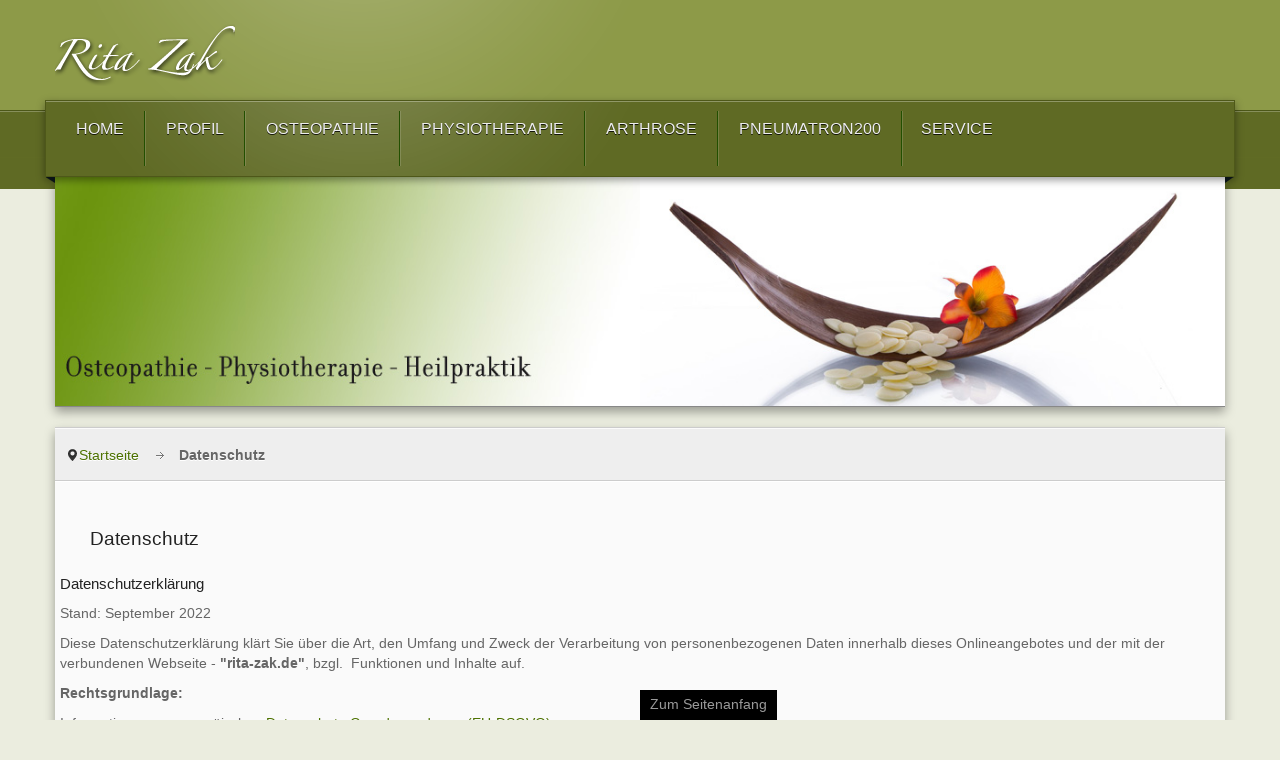

--- FILE ---
content_type: text/html; charset=utf-8
request_url: https://rita-zak.de/datenschutz
body_size: 11673
content:
<!DOCTYPE html>
<!-- jsn_decor_pro 3.1.0 -->
<html lang="de-DE" dir="ltr">
<head><!--jsn_decor_pro--><!--JMG Disable Google Font 5.1.17--><!--21 js sources localized--><!--24 CSS sources localized-->
	<base href="https://rita-zak.de/datenschutz" />
	<meta http-equiv="content-type" content="text/html; charset=utf-8" />
	<meta name="keywords" content="Rita Zak, Physiotherapie, Naturheilverfahren, Berlin, Zehlendorf, Ostheopatie, Arthrose, Anti-Aging, Physiotherapie, Heilpraktikerin, Anti-Aging-Behandlung, Kollagen zum Einnehmen, Arthrosetherapie, Bandscheibenvorfall, Wirbelsäulentherapie, Kniegelengksbehandlung, Kiefergelenksbehandlung, Kiefergelenkbehandlung, Migränetherapie, Entspannungstherapie, Nahrungsergänzungsmittel, Faszienbehandlung, Hyaloronsäure zum Einnehmen, Entschlackung, Stressbewältigung, Atemtherapie, Massagen, Rückentherapie, Schmerztherapie, Chiropraktik, Entspannungstherapie, Aloe-Vera-Produkte, Lifting" />
	<meta name="author" content="Super User" />
	<meta name="description" content="Rita Zak, Physiotherapie, Naturheilverfahren, Berlin, Zehlendorf, Osteopathie" />
	<meta name="generator" content="Joomla! - Open Source Content Management" />
	<title>Datenschutz</title>
	<link href="/images/banners/favicon.ico" rel="shortcut icon" type="image/vnd.microsoft.icon" />
	<link href="/components/com_imageshow/assets/css/style.css" rel="stylesheet" type="text/css" />
	<link href="/media/jui/css/bootstrap.min.css?e867bf4624be588f8337ddb6c808a954" rel="stylesheet" type="text/css" />
	<link href="/media/jui/css/bootstrap-responsive.min.css?e867bf4624be588f8337ddb6c808a954" rel="stylesheet" type="text/css" />
	<link href="/media/jui/css/bootstrap-extended.css?e867bf4624be588f8337ddb6c808a954" rel="stylesheet" type="text/css" />
	<link href="/plugins/system/jsntplframework/assets/3rd-party/bootstrap/css/bootstrap-frontend.min.css" rel="stylesheet" type="text/css" />
	<link href="/plugins/system/jsntplframework/assets/3rd-party/bootstrap/css/bootstrap-responsive-frontend.min.css" rel="stylesheet" type="text/css" />
	<link href="/templates/system/css/system.css" rel="stylesheet" type="text/css" />
	<link href="/templates/system/css/general.css" rel="stylesheet" type="text/css" />
	<link href="/templates/jsn_decor_pro/css/template.css" rel="stylesheet" type="text/css" />
	<link href="/templates/jsn_decor_pro/css/template_pro.css" rel="stylesheet" type="text/css" />
	<link href="/templates/jsn_decor_pro/css/colors/green.css" rel="stylesheet" type="text/css" />
	<link href="/templates/jsn_decor_pro/css/styles/custom.css" rel="stylesheet" type="text/css" />
	<link href="/templates/jsn_decor_pro/css/layouts/jsn_wide.css" rel="stylesheet" type="text/css" />
	<link href="/templates/jsn_decor_pro/css/layouts/jsn_mobile.css" rel="stylesheet" type="text/css" />
	<link href="/templates/jsn_decor_pro/css/custom.css" rel="stylesheet" type="text/css" />
	<link href="/media/system/css/modal.css?e867bf4624be588f8337ddb6c808a954" rel="stylesheet" type="text/css" />
	<link href="/plugins/system/pagebuilder/assets/3rd-party/bootstrap3/css/bootstrap.min.css" rel="stylesheet" type="text/css" />
	<link href="/plugins/system/pagebuilder/assets/css/pagebuilder.css" rel="stylesheet" type="text/css" />
	<link href="/plugins/system/pagebuilder/assets/css/jsn-gui-frontend.css" rel="stylesheet" type="text/css" />
	<link href="/plugins/system/pagebuilder/assets/css/front_end.css" rel="stylesheet" type="text/css" />
	<link href="/plugins/system/pagebuilder/assets/css/front_end_responsive.css" rel="stylesheet" type="text/css" />
	<link href="/plugins/system/pagebuilder/assets/3rd-party/jquery-fancybox/jquery.fancybox-1.3.4.css" rel="stylesheet" type="text/css" />
	<link href="/plugins/jsnpagebuilder/defaultelements/button/assets/css/button.css" rel="stylesheet" type="text/css" />
	<link href="/plugins/jsnpagebuilder/defaultelements/buttonbar/assets/css/buttonbar.css" rel="stylesheet" type="text/css" />
	<style type="text/css">
	div.jsn-modulecontainer ul.menu-mainmenu ul,
	div.jsn-modulecontainer ul.menu-mainmenu ul li {
		width: 200px;
	}
	div.jsn-modulecontainer ul.menu-mainmenu ul ul {
		margin-left: 199px;
	}
	#jsn-pos-toolbar div.jsn-modulecontainer ul.menu-mainmenu ul ul {
		margin-right: 199px;
		margin-left : auto
	}
	div.jsn-modulecontainer ul.menu-sidemenu ul,
	div.jsn-modulecontainer ul.menu-sidemenu ul li {
		width: 200px;
	}
	div.jsn-modulecontainer ul.menu-sidemenu > li > ul {
		right: -230px;
		right: -220px\9;
	}
	body.jsn-direction-rtl div.jsn-modulecontainer ul.menu-sidemenu > li > ul {
		left: -230px;
		left: -220px\9;
		right: auto;
	}
	div.jsn-modulecontainer ul.menu-sidemenu ul ul {
		margin-left: 199px;
	}
	</style>
	<script type="application/json" class="joomla-script-options new">{"csrf.token":"f4aa6b4e505b2fa1d2f84c70176f7fa9","system.paths":{"root":"","base":""}}</script>
	<script src="/media/jui/js/jquery.min.js?e867bf4624be588f8337ddb6c808a954" type="text/javascript"></script>
	<script src="/media/jui/js/jquery-noconflict.js?e867bf4624be588f8337ddb6c808a954" type="text/javascript"></script>
	<script src="/media/jui/js/jquery-migrate.min.js?e867bf4624be588f8337ddb6c808a954" type="text/javascript"></script>
	<script src="/media/jui/js/bootstrap.min.js?e867bf4624be588f8337ddb6c808a954" type="text/javascript"></script>
	<script src="/media/system/js/caption.js?e867bf4624be588f8337ddb6c808a954" type="text/javascript"></script>
	<script src="/media/system/js/mootools-core.js?e867bf4624be588f8337ddb6c808a954" type="text/javascript"></script>
	<script src="/media/system/js/core.js?e867bf4624be588f8337ddb6c808a954" type="text/javascript"></script>
	<script src="/media/system/js/mootools-more.js?e867bf4624be588f8337ddb6c808a954" type="text/javascript"></script>
	<script src="/plugins/system/jsntplframework/assets/joomlashine/js/noconflict.js" type="text/javascript"></script>
	<script src="/plugins/system/jsntplframework/assets/joomlashine/js/utils.js" type="text/javascript"></script>
	<script src="/templates/jsn_decor_pro/js/jsn_template.js" type="text/javascript"></script>
	<script src="/media/system/js/modal.js?e867bf4624be588f8337ddb6c808a954" type="text/javascript"></script>
	<script src="/templates/jsn_decor_pro/js/custom.js" type="text/javascript"></script>
	<script src="/plugins/system/pagebuilder/assets/js/joomlashine.noconflict.js" type="text/javascript"></script>
	<script src="/plugins/system/pagebuilder/assets/3rd-party/bootstrap3/js/bootstrap.min.js" type="text/javascript"></script>
	<script src="/plugins/system/pagebuilder/assets/3rd-party/jquery-fancybox/jquery.mousewheel-3.0.4.pack.js" type="text/javascript"></script>
	<script src="/plugins/system/pagebuilder/assets/3rd-party/jquery-fancybox/jquery.fancybox-1.3.4.js" type="text/javascript"></script>
	<script src="/plugins/jsnpagebuilder/defaultelements/button/assets/js/button.js" type="text/javascript"></script>
	<script src="/plugins/jsnpagebuilder/defaultelements/buttonbar/assets/js/buttonbar.js" type="text/javascript"></script>
	<script type="text/javascript">
jQuery(function($){ $(".dropdown-toggle").dropdown(); });jQuery(window).on('load',  function() {
				new JCaption('img.caption');
			});
				JSNTemplate.initTemplate({
					templatePrefix			: "jsn_decor_pro_",
					templatePath			: "/templates/jsn_decor_pro",
					enableRTL				: 0,
					enableGotopLink			: 1,
					enableMobile			: 1,
					enableMobileMenuSticky	: 1,
					enableDesktopMenuSticky	: 1,
					responsiveLayout		: ["mobile","wide"],
					mobileMenuEffect		: "default"
				});
			
		jQuery(function($) {
			SqueezeBox.initialize({});
			initSqueezeBox();
			$(document).on('subform-row-add', initSqueezeBox);

			function initSqueezeBox(event, container)
			{
				SqueezeBox.assign($(container || document).find('a.modal').get(), {
					parse: 'rel'
				});
			}
		});

		window.jModalClose = function () {
			SqueezeBox.close();
		};

		// Add extra modal close functionality for tinyMCE-based editors
		document.onreadystatechange = function () {
			if (document.readyState == 'interactive' && typeof tinyMCE != 'undefined' && tinyMCE)
			{
				if (typeof window.jModalClose_no_tinyMCE === 'undefined')
				{
					window.jModalClose_no_tinyMCE = typeof(jModalClose) == 'function'  ?  jModalClose  :  false;

					jModalClose = function () {
						if (window.jModalClose_no_tinyMCE) window.jModalClose_no_tinyMCE.apply(this, arguments);
						tinyMCE.activeEditor.windowManager.close();
					};
				}

				if (typeof window.SqueezeBoxClose_no_tinyMCE === 'undefined')
				{
					if (typeof(SqueezeBox) == 'undefined')  SqueezeBox = {};
					window.SqueezeBoxClose_no_tinyMCE = typeof(SqueezeBox.close) == 'function'  ?  SqueezeBox.close  :  false;

					SqueezeBox.close = function () {
						if (window.SqueezeBoxClose_no_tinyMCE)  window.SqueezeBoxClose_no_tinyMCE.apply(this, arguments);
						tinyMCE.activeEditor.windowManager.close();
					};
				}
			}
		};
		jQuery(function($){ initTooltips(); $("body").on("subform-row-add", initTooltips); function initTooltips (event, container) { container = container || document;$(container).find(".hasTooltip").tooltip({"html": true,"container": "body"});} });
	</script>
	<meta name="viewport" content="width=device-width, initial-scale=1.0, maximum-scale=2.0" />

	<!-- html5.js and respond.min.js for IE less than 9 -->
	<!--[if lt IE 9]>
		<script src="http://html5shim.googlecode.com/svn/trunk/html5.js"></script>
		<script src="/plugins/system/jsntplframework/assets/3rd-party/respond/respond.min.js"></script>
	<![endif]-->
	<link href="/media/plg_system_jmgdisablegooglefont/assets/css/collect.css" rel="stylesheet" type="text/css" />
</head>
<body id="jsn-master" class="jsn-textstyle-custom jsn-color-green jsn-direction-ltr jsn-responsive jsn-mobile jsn-joomla-30  jsn-com-content jsn-view-article jsn-itemid-575">
	<a id="top"></a>
		<div id="jsn-page">
			<div id="jsn-header">
			<div id="jsn-header-inner1">
			<div id="jsn-header-inner2">
				<div id="jsn-logo" class="pull-left">
			<a href="/index.php" title=""><img src="/images/banners/Logo_Rita_Zak.png" alt="" id="jsn-logo-desktop" /></a>			</div>
			<div id="jsn-headerright" class="pull-right">
							</div>
				<div class="clearbreak"></div>
			</div>
							<div id="jsn-menu">
					<div id="jsn-menu-inner1">
					<div id="jsn-menu-inner2">
					<div id="jsn-menu-inner3">
						<div class="left">&nbsp;</div>
												<div id="jsn-pos-mainmenu" >
								<div class="_menu jsn-modulecontainer"><div class="jsn-modulecontainer_inner"><div class="jsn-modulecontent"><span id="jsn-menu-toggle-parent" class="jsn-menu-toggle"><i class="fa fa-navicon"></i></span>
<ul class="menu-mainmenu menu-iconmenu menu-richmenu">
	<li class="jsn-menu-mobile-control"><span class="close-menu"><i class="fa fa-times"></i></span></li> 
	<li  class="first"><a class="jsn-nodescription clearfix" href="/" >
		<span>
		<span class="jsn-menutitle">Home</span>	</span>
</a></li><li  class=""><a class="jsn-nodescription clearfix" href="/profil" >
		<span>
		<span class="jsn-menutitle">Profil</span>	</span>
</a></li><li  class="parent"><a class="jsn-nodescription clearfix" href="/osteopathie" >
		<span>
		<span class="jsn-menutitle">Osteopathie</span>	</span>
</a><span class="jsn-menu-toggle"><i class="fa fa-navicon"></i></span><ul><li  class="first"><a class="jsn-nodescription clearfix" href="/osteopathie/allgemein" >
		<span>
		<span class="jsn-menutitle">Allgemein</span>	</span>
</a></li><li  class=""><a class="jsn-nodescription clearfix" href="/osteopathie/stress" >
		<span>
		<span class="jsn-menutitle">Stress</span>	</span>
</a></li><li  class=""><a class="jsn-nodescription clearfix" href="/osteopathie/kiefergelenkbehandlung" >
		<span>
		<span class="jsn-menutitle">Kiefergelenkbehandlung</span>	</span>
</a></li><li  class=""><a class="jsn-nodescription clearfix" href="/osteopathie/schmerztherapie" >
		<span>
		<span class="jsn-menutitle">Schmerztherapie</span>	</span>
</a></li><li  class="last"><a class="jsn-nodescription clearfix" href="/osteopathie/kaiserschnittnachbehandlung" >
		<span>
		<span class="jsn-menutitle">Kaiserschnitt-Nachbehandlung</span>	</span>
</a></li></ul></li><li  class="parent"><a class="jsn-nodescription clearfix" href="/physiotherapie" >
		<span>
		<span class="jsn-menutitle">Physiotherapie</span>	</span>
</a><span class="jsn-menu-toggle"><i class="fa fa-navicon"></i></span><ul><li  class="first"><a class="jsn-nodescription clearfix" href="/physiotherapie/cantienica" >
		<span>
		<span class="jsn-menutitle">Cantienica</span>	</span>
</a></li><li  class=""><a class="jsn-nodescription clearfix" href="/physiotherapie/saeure-basen-balance" >
		<span>
		<span class="jsn-menutitle">Säure-Basen-Balance</span>	</span>
</a></li><li  class=""><a class="jsn-nodescription clearfix" href="/physiotherapie/massagen" >
		<span>
		<span class="jsn-menutitle">Massagen</span>	</span>
</a></li><li  class="last"><a class="jsn-nodescription clearfix" href="/physiotherapie/migraene" >
		<span>
		<span class="jsn-menutitle">Migräne</span>	</span>
</a></li></ul></li><li  class=""><a class="jsn-nodescription clearfix" href="/arthrose" >
		<span>
		<span class="jsn-menutitle">Arthrose</span>	</span>
</a></li><li  class=""><a class="jsn-nodescription clearfix" href="/pneumatron200" >
		<span>
		<span class="jsn-menutitle">pneumatron200</span>	</span>
</a></li><li  class="parent"><a class="clearfix" href="javascript: void(0)">
		<span>
		<span class="jsn-menutitle">Service</span>	</span>
  </a>
<span class="jsn-menu-toggle"><i class="fa fa-navicon"></i></span><ul><li  class="first"><a class="jsn-nodescription clearfix" href="/service/impressum" >
		<span>
		<span class="jsn-menutitle">Impressum</span>	</span>
</a></li><li  class=""><a class="jsn-nodescription clearfix" href="/service/datenschutz" >
		<span>
		<span class="jsn-menutitle">Datenschutz</span>	</span>
</a></li><li  class="last"><a class="jsn-nodescription clearfix" href="/service/zertifikate" >
		<span>
		<span class="jsn-menutitle">Zertifikate</span>	</span>
</a></li></ul></li></ul><div class="clearbreak"></div></div></div></div>
															</div>
													<div class="right">&nbsp;</div>
						<div class="clearbreak"></div>
					</div>
					</div>
					</div>
				</div>
				<div class="clearbreak"></div>
						</div>
		</div>
		<div class="clearbreak"></div>
		<div id="jsn-body">
			<div id="jsn-body-inner">
						<div id="jsn-promo" class=" row-fluid">
			                    <div id="jsn-pos-promo" class="span12 order1 ">
                        <div class=" jsn-modulecontainer"><div class="jsn-modulecontainer_inner"><div><div><div class="jsn-modulecontent">
<div  >
	<img src="/images/praxis_promo/Rita-Zak-Praxis-Promo.jpg" alt="" /></div><div class="clearbreak"></div></div></div></div></div></div>
                    </div>
						</div>
			
		
			<div id="jsn-content" class="">
				<div id="jsn-content_inner1"><div id="jsn-content_inner2"><div id="jsn-content_inner3"><div id="jsn-content_inner4">
					<div id="jsn-content_inner" class="row-fluid">
											<div id="jsn-breadcrumbs">
							<div id="jsn-pos-breadcrumbs" class="">
<div id="jsn-breadcrumbs-inner">
<div id="jsn-breadcrumbs-inner1">
<div id="jsn-breadcrumbs-inner2">
<ul class="breadcrumb ">
<li class="active"><span class="divider"><i class="icon-location" class="hasTooltip" title="Aktuelle Seite: "></i></span></li><li><a href="/" class="pathway">Startseite</a></li><li><span class="divider"></span><span>Datenschutz</span></li></ul>	
</div></div></div></div>
						</div>
										<div id="jsn-pos-content-inner">
											<div id="jsn-maincontent" class="span12 order1  row-fluid">
							<div id="jsn-maincontent_inner">
								<div id="jsn-centercol">
									<div id="jsn-centercol_inner">
														<div id="jsn-mainbody-content" class=" jsn-hasmainbody">
											<div id="jsn-mainbody-content-inner1"><div id="jsn-mainbody-content-inner2"><div id="jsn-mainbody-content-inner3"><div id="jsn-mainbody-content-inner4" class="row-fluid">
																								<div id="jsn-mainbody-content-inner" class="span12 order1 "><div id="mainbody-pos-content-inner">
																										<div id="jsn-mainbody">
														<div id="system-message-container">
	</div>

														<div class="item-page" itemscope itemtype="http://schema.org/Article">	
	<meta itemscope itemprop="mainEntityOfPage" itemType="https://schema.org/WebPage" itemid="https://google.com/article" content=""/>
	<meta itemprop="inLanguage" content="de-DE" />
		<div class="page-header">
		<h1> Datenschutz </h1>
	</div>
					
		
						<div itemprop="articleBody">
		<div class='jsn-bootstrap3'><div id='NXYMEa' class=' row'  ><div class="col-md-12 col-sm-12 col-xs-12" ><div class='jsn-bootstrap3 jsn-pagebuilder pb-element-container pb-element-heading' ><h4 style=''>Datenschutzerklärung</h4></div><div class='pb-element-container pb-element-text text-bexect' ><div><div>Stand: September 2022</div>
<p>Diese Datenschutzerklärung klärt Sie über die Art, den Umfang und Zweck der Verarbeitung von personenbezogenen Daten innerhalb dieses Onlineangebotes und der mit der verbundenen Webseite - <strong>"rita-zak.de"</strong>, bzgl.  Funktionen und Inhalte auf.</p></div></div><div class='pb-element-container pb-element-text text-snyrja' ><div><p><strong>Rechtsgrundlage: </strong></p>
<p>Informationen zur europäischen <a href="https://eur-lex.europa.eu/legal-content/DE/TXT/HTML/?uri=CELEX:32016R0679&from=DE" target="_blank" rel="noopener noreferrer">Datenschutz-Grundverordnung (EU-DSGVO)</a>.</p></div></div></div></div></div><div class='jsn-bootstrap3'><div id='pECGgQ' class=' row'  ><div class="col-md-12 col-sm-12 col-xs-12" ><div class='jsn-bootstrap3 jsn-pagebuilder pb-element-container pb-element-heading' ><h4 style=''>1. Datenschutz auf einen Blick</h4></div><div class='pb-element-container pb-element-text text-rhtywj' ><div><p><strong>Allgemeine Hinweise</strong><br />Die folgenden Hinweise geben einen einfachen Überblick darüber, was mit Ihren personenbezogenen Daten passiert, wenn Sie diese Website besuchen. Personenbezogene Daten sind alle Daten, mit denen Sie persönlich identifiziert werden können. Ausführliche Informationen zum Thema Datenschutz entnehmen Sie unserer unter diesem Text aufgeführten Datenschutzerklärung.</p>
<p><strong>Datenerfassung auf dieser Website</strong><br />Wer ist verantwortlich für die Datenerfassung auf dieser Website?<br /><br />Die Datenverarbeitung auf dieser Website erfolgt durch den Websitebetreiber. Dessen Kontaktdaten können Sie dem Impressum dieser Website entnehmen.</p>
<p><strong>Wie erfassen wir Ihre Daten?</strong><br />Ihre Daten werden zum einen dadurch erhoben, dass Sie uns diese mitteilen. Hierbei kann es sich z. B. um Daten handeln, die Sie in ein Kontaktformular eingeben. Andere Daten werden automatisch oder nach Ihrer Einwilligung beim Besuch der Website durch unsere IT-Systeme erfasst. Das sind vor allem technische Daten (z. B. Internetbrowser, Betriebssystem oder Uhrzeit des Seitenaufrufs). Die Erfassung dieser Daten erfolgt automatisch, sobald Sie diese Website betreten.</p>
<p><strong>Wofür nutzen wir Ihre Daten?</strong><br />Ein Teil der Daten wird erhoben, um eine fehlerfreie Bereitstellung der Website zu gewährleisten. Andere Daten können zur Analyse Ihres Nutzerverhaltens verwendet werden.</p>
<p><strong>Welche Rechte haben Sie bezüglich Ihrer Daten?</strong><br />Sie haben jederzeit das Recht, unentgeltlich Auskunft über Herkunft, Empfänger und Zweck Ihrer gespeicherten personenbezogenen Daten zu erhalten. Sie haben außerdem ein Recht, die Berichtigung oder Löschung dieser Daten zu verlangen. Wenn Sie eine Einwilligung zur Datenverarbeitung erteilt haben, können Sie diese Einwilligung jederzeit für die Zukunft widerrufen. Außerdem haben Sie das Recht, unter bestimmten Umständen die Einschränkung der Verarbeitung Ihrer personenbezogenen Daten zu verlangen. Des Weiteren steht Ihnen ein Beschwerderecht bei der zuständigen Aufsichtsbehörde zu.</p>
<p>Hierzu sowie zu weiteren Fragen zum Thema Datenschutz können Sie sich jederzeit unter der im Impressum angegebenen Adresse an uns wenden.</p></div></div></div></div></div><div class='jsn-bootstrap3'><div id='jmOtmH' class=' row'  ><div class="col-md-12 col-sm-12 col-xs-12" ><div class='jsn-bootstrap3 jsn-pagebuilder pb-element-container pb-element-heading' ><h4 style=''>2. Hosting und Content Delivery Networks (CDN)</h4></div><div class='pb-element-container pb-element-text text-imjeml' ><div><p><strong>Externes Hosting</strong><br />Diese Website wird bei einem externen Dienstleister gehostet (Hoster). Die personenbezogenen Daten, die auf dieser Website erfasst werden, werden auf den Servern des Hosters gespeichert. Hierbei kann es sich v.a. um IP-Adressen, Kontaktanfragen, Meta- und Kommunikationsdaten, Vertragsdaten, Kontaktdaten, Namen, Webseitenzugriffe und sonstige Daten, die über eine Website generiert werden, handeln.</p>
<p>Der Einsatz des Hosters erfolgt zum Zwecke der Vertragserfüllung gegenüber unseren potenziellen und bestehenden Kunden (Art. 6 Abs. 1 lit. b DSGVO) und im Interesse einer sicheren, schnellen und effizienten Bereitstellung unseres Online-Angebots durch einen professionellen Anbieter (Art. 6 Abs. 1 lit. f DSGVO).</p>
<p>Unser Hoster wird Ihre Daten nur insoweit verarbeiten, wie dies zur Erfüllung seiner Leistungspflichten erforderlich ist und unsere Weisungen in Bezug auf diese Daten befolgen.</p>
<p><strong>Abschluss eines Vertrages über Auftragsverarbeitung</strong><br />Um die datenschutzkonforme Verarbeitung zu gewährleisten, haben wir einen Vertrag über Auftragsverarbeitung mit unserem Hoster geschlossen.</p></div></div></div></div></div><div class='jsn-bootstrap3'><div id='HKEvro' class=' row'  ><div class="col-md-12 col-sm-12 col-xs-12" ><div class='jsn-bootstrap3 jsn-pagebuilder pb-element-container pb-element-heading' ><h4 style=''>3. Allgemeine Hinweise und Pflichtinformationen</h4></div><div class='pb-element-container pb-element-text text-wrsejp' ><div><p><strong>Datenschutz</strong><br />Die Betreiber dieser Seiten nehmen den Schutz Ihrer persönlichen Daten sehr ernst. Wir behandeln Ihre personenbezogenen Daten vertraulich und entsprechend der gesetzlichen Datenschutzvorschriften sowie dieser Datenschutzerklärung.</p>
<p>Wenn Sie diese Website benutzen, werden verschiedene personenbezogene Daten erhoben. Personenbezogene Daten sind Daten, mit denen Sie persönlich identifiziert werden können. Die vorliegende Datenschutzerklärung erläutert, welche Daten wir erheben und wofür wir sie nutzen. Sie erläutert auch, wie und zu welchem Zweck das geschieht.</p>
<p>Wir weisen darauf hin, dass die Datenübertragung im Internet (z. B. bei der Kommunikation per E-Mail) Sicherheitslücken aufweisen kann. Ein lückenloser Schutz der Daten vor dem Zugriff durch Dritte ist nicht möglich.</p></div></div><div class='pb-element-container pb-element-text text-jjbzjy' ><div><p><strong>Hinweis zur verantwortlichen Stelle<br /></strong>Die verantwortliche Stelle für die Datenverarbeitung auf dieser Website ist:</p>
<p>Inhaberin: Rita Zak</p>
<p>Potsdamer Str. 48 A<br /> 14163 Berlin<br /> Telefon: 030 84 70 8888<br />Handy: 0171 638 74 38<br /> E-Mail: <span id="cloak504775ac68f305ff35501df0a70db544"><span id="cloak0f428c080a46ac45a40b24007a53da01"><span id="cloak109d057b6ca2cefd242b1b7af8b249a2">Diese E-Mail-Adresse ist vor Spambots geschützt! Zur Anzeige muss JavaScript eingeschaltet sein!</span><script type='text/javascript'>
				document.getElementById('cloak109d057b6ca2cefd242b1b7af8b249a2').innerHTML = '';
				var prefix = 'ma' + 'il' + 'to';
				var path = 'hr' + 'ef' + '=';
				var addy109d057b6ca2cefd242b1b7af8b249a2 = 'rita.zak' + '@';
				addy109d057b6ca2cefd242b1b7af8b249a2 = addy109d057b6ca2cefd242b1b7af8b249a2 + 'gmx' + '.' + 'de';
				var addy_text109d057b6ca2cefd242b1b7af8b249a2 = 'rita.zak' + '@' + 'gmx' + '.' + 'de';document.getElementById('cloak109d057b6ca2cefd242b1b7af8b249a2').innerHTML += '<a ' + path + '\'' + prefix + ':' + addy109d057b6ca2cefd242b1b7af8b249a2 + '\'>'+addy_text109d057b6ca2cefd242b1b7af8b249a2+'<\/a>';
		</script></span></span></p>
<p>Verantwortliche Stelle ist die natürliche oder juristische Person, die allein oder gemeinsam mit anderen über die Zwecke und Mittel der Verarbeitung von personenbezogenen Daten (z. B. Namen, E-Mailadressen o. Ä.) entscheidet.</p></div></div><div class='pb-element-container pb-element-text text-bylgtp' ><div><p><strong>Widerruf Ihrer Einwilligung zur Datenverarbeitung</strong><br />Viele Datenverarbeitungsvorgänge sind nur mit Ihrer ausdrücklichen Einwilligung möglich. Sie können eine bereits erteilte Einwilligung jederzeit widerrufen. Dazu reicht eine formlose Mitteilung per E-Mail an uns.</p>
<p>Die Rechtmäßigkeit der bis zum Widerruf erfolgten Datenverarbeitung bleibt vom Widerruf unberührt.</p>
<p>Widerspruchsrecht gegen die Datenerhebung in besonderen Fällen sowie gegen Direktwerbung (Art. 21 DSGVO)</p></div></div><div class='pb-element-container pb-element-text text-kvmjik' ><div><table style="border-color: #ff0000;" border="2">
<tbody>
<tr>
<td>
<p style="padding-left: 15px;">JEDER VERARBEITUNG IHRER PERSONENBEZOGENEN DATEN, DIE WIR AUF EINE ABWÄGUNG MIT IHREN INTERESSEN NACH ART. 6 ABS. 1 lit. f DSGVO STÜTZEN, KÖNNEN SIE JEDERZEIT WIDERSPRECHEN, WENN DAFÜR GRÜNDE BESTEHEN, DIE SICH AUS IHRER BESONDEREN PERSÖNLICHEN SITUATION ERGEBEN. WIR VERARBEITEN IHRE DATEN DANN NICHT MEHR, ES SEI DENN, WIR KÖNNEN ZWINGENDE SCHUTZWÜRDIGE GRÜNDE FÜR DIE VERARBEITUNG NACHWEISEN, DIE DIE INTERESSEN, RECHTE UND FREIHEITEN VON IHNEN ÜBERWIEGEN ODER DIE VERARBEITUNG DIENT DER GELTENDMACHUNG, AUSÜBUNG ODER VERTEIDIGUNG VON RECHTSANSPRÜCHEN UNSERERSEITS.</p>
</td>
</tr>
</tbody>
</table>
<p> </p></div></div><div class='pb-element-container pb-element-text text-fqekkm' ><div><p><strong>Beschwerderecht bei der zuständigen Aufsichtsbehörde</strong><br />Im Falle von Verstößen gegen die DSGVO steht den Betroffenen ein Beschwerderecht bei einer Aufsichtsbehörde, insbesondere in dem Mitgliedstaat ihres gewöhnlichen Aufenthalts, ihres Arbeitsplatzes oder des Orts des mutmaßlichen Verstoßes zu. Das Beschwerderecht besteht unbeschadet anderweitiger verwaltungsrechtlicher oder gerichtlicher Rechtsbehelfe.</p>
<p><strong>Recht auf Datenübertragbarkeit</strong><br />Sie haben das Recht, Daten, die wir auf Grundlage Ihrer Einwilligung oder in Erfüllung eines Vertrags automatisiert verarbeiten, an sich oder an einen Dritten in einem gängigen, maschinenlesbaren Format aushändigen zu lassen. Sofern Sie die direkte Übertragung der Daten an einen anderen Verantwortlichen verlangen, erfolgt dies nur, soweit es technisch machbar ist.</p>
<p><strong>SSL- bzw. TLS-Verschlüsselung </strong><br />Diese Seite nutzt aus Sicherheitsgründen und zum Schutz der Übertragung vertraulicher Inhalte, wie zum Beispiel Bestellungen oder Anfragen, die Sie an uns als Seitenbetreiber senden, eine SSL- bzw. TLS-Verschlüsselung. Eine verschlüsselte Verbindung erkennen Sie daran, dass die Adresszeile des Browsers von„http://“ auf „https://“ wechselt und an dem Schloss-Symbol in Ihrer Browserzeile.</p>
<p>Wenn die SSL- bzw. TLS-Verschlüsselung aktiviert ist, können die Daten, die Sie an uns übermitteln, nicht von Dritten mitgelesen werden.</p>
<p><strong>Auskunft, Löschung und Berichtigung</strong><br />Sie haben im Rahmen der geltenden gesetzlichen Bestimmungen jederzeit das Recht auf unentgeltliche Auskunft über Ihre gespeicherten personenbezogenen Daten, deren Herkunft und Empfänger und den Zweck der Datenverarbeitung und ggf. ein Recht auf Berichtigung oder Löschung dieser Daten. Hierzu sowie zu weiteren Fragen zum Thema personenbezogene Daten können Sie sich jederzeit unter der im Impressum angegebenen Adresse an uns wenden.</p>
<p><strong>Recht auf Einschränkung der Verarbeitung</strong><br />Sie haben das Recht, die Einschränkung der Verarbeitung Ihrer personenbezogenen Daten zu verlangen.</p>
<p>Hierzu können Sie sich jederzeit unter der im Impressum angegebenen Adresse an uns wenden. Das Recht auf Einschränkung der Verarbeitung besteht in folgenden Fällen:</p>
<ul>
<li>Wenn Sie die Richtigkeit Ihrer bei uns gespeicherten personenbezogenen Daten bestreiten, benötigen wir in der Regel Zeit, um dies zu überprüfen. Für die Dauer der Prüfung haben Sie das Recht, die Einschränkung der Verarbeitung Ihrer personenbezogenen Daten zu verlangen.</li>
<li>Wenn die Verarbeitung Ihrer personenbezogenen Daten unrechtmäßig geschah/geschieht, können Sie statt der Löschung die Einschränkung der Datenverarbeitung verlangen.</li>
<li>Wenn wir Ihre personenbezogenen Daten nicht mehr benötigen, Sie sie jedoch zur Ausübung, Verteidigung oder Geltendmachung von Rechtsansprüchen benötigen, haben Sie das Recht, statt der Löschung die Einschränkung der Verarbeitung Ihrer personenbezogenen Daten zu verlangen.</li>
<li>Wenn Sie einen Widerspruch nach Art. 21 Abs. 1 DSGVO eingelegt haben, muss eine Abwägung zwischen Ihren und unseren Interessen vorgenommen werden. Solange noch nicht feststeht, wessen Interessen überwiegen, haben Sie das Recht, die Einschränkung der Verarbeitung Ihrer personenbezogenen Daten zu verlangen.</li>
</ul>
<p>Wenn Sie die Verarbeitung Ihrer personenbezogenen Daten eingeschränkt haben, dürfen diese Daten - von ihrer Speicherung abgesehen - nur mit Ihrer Einwilligung oder zur Geltendmachung, Ausübung oder Verteidigung von Rechtsansprüchen oder zum Schutz der Rechte einer anderen natürlichen oder juristischen Person oder aus Gründen eines wichtigen öffentlichen Interesses der Europäischen Union oder eines Mitgliedstaats verarbeitet werden.</p>
<p><strong>Widerspruch gegen Werbe E-Mails</strong><br />Der Nutzung von im Rahmen der Impressumspflicht veröffentlichten Kontaktdaten zur Übersendung von nicht ausdrücklich angeforderter Werbung und Informationsmaterialien wird hiermit widersprochen. Der Betreiber der Seiten behalten sich ausdrücklich rechtliche Schritte im Falle der unverlangten Zusendung von Werbeinformationen, etwa durch Spam-E-Mails, vor.</p></div></div></div></div></div><div class='jsn-bootstrap3'><div id='xxViCw' class=' row'  ><div class="col-md-12 col-sm-12 col-xs-12" ><div class='jsn-bootstrap3 jsn-pagebuilder pb-element-container pb-element-heading' ><h4 style=''>4. Datenerfassung auf dieser Website</h4></div><div class='pb-element-container pb-element-text text-klhvap' ><div><p>Wir haben Sie im Rahmen des Aufrufes der Website aufgefordert, dass Sie in die Speicherung von bestimmten Cookies bei Besuch unserer Website einwilligen. Daher nutzt unsere Website aufgrund Ihrer Einwilligung gem. Art.6 Abs. 1 lit. a DSGVO Cookies, damit unser Angebot besser, effektiver und sicherer genutzt werden kann.</p>
<p>Cookies sind Textdateien, die auf Ihrem Computer gespeichert werden und bestimmte Daten über Ihr Nutzerverhalten auf unserer Seite speichern, damit Ihnen bestimmte Funktionen oder Angebote entsprechend Ihrer bisherigen Nutzung zur Verfügung gestellt werden können. Dabei kann es sich einmal umso genannte „Session-Cookies“ handeln, die zum Ende Ihres Besuches auf unserer Website automatisch gelöscht werden. Es gibt aber auch Cookies, die dauerhaft auf ihrem Computer gespeichert werden, sofern Sie diese nicht löschen. Dann ist es uns möglich, Ihren Browser beim nächsten Aufruf unserer Website wieder zu erkennen und Ihnen Funktionen oder Angebote entsprechend Ihrer bisherigen Nutzung zur Verfügung zu stellen.</p></div></div><div class='pb-element-container pb-element-text text-msmswb' ><div><p>Ihr Browser ermöglicht Ihnen, die Verwendung von Cookies ganz oder im Einzelfall zu verhindern. Bitte informieren Sie sich dazu in der Bedienungsanleitung für Ihren Browser. Sie können Cookies auch löschen, hier finden Sie weitere Informationen:</p></div></div><div class='jsn-bootstrap3 jsn-pagebuilder pb-element-container pb-element-buttonbar' ><div class='btn-toolbar '><a class='btn  btn-default' href='https://support.mozilla.org/de/kb/cookies-und-website-daten-in-firefox-loschen' target="_blank">für Firefox:</a><a class='btn  btn-default' href='https://support.microsoft.com/de-de/help/278835/how-to-delete-cookie-files-in-internet-explorer' target="_blank">für Internet Explorer:</a><a class='btn  btn-default' href='https://support.microsoft.com/de-de/help/17442/windows-internet-explorer-delete-manage-cookies' target="_blank">für Edge:</a><a class='btn  btn-default' href='https://support.google.com/chrome/answer/95647?co=GENIE.Platform=Desktop&hl=de' target="_blank">für Chrome: </a><div style="clear: both"></div></div><div style="clear: both"></div></div><div class='pb-element-container pb-element-text text-dhpkbz' ><div><p><strong>Server-Log-Dateien</strong><br />Der Provider der Seiten erhebt und speichert automatisch Informationen in so genannten Server-Log-Dateien, die Ihr Browser automatisch an uns übermittelt. Dies sind:</p>
<ul>
<li>Browsertyp und Browserversion</li>
<li>verwendetes Betriebssystem</li>
<li>Referrer URL</li>
<li>Hostname des zugreifenden Rechners</li>
<li>Uhrzeit der Serveranfrage</li>
<li>IP-Adresse</li>
</ul>
<p>Eine Zusammenführung dieser Daten mit anderen Datenquellen wird nicht vorgenommen.</p>
<p>Die Erfassung dieser Daten erfolgt auf Grundlage von Art. 6 Abs. 1 lit. f DSGVO. Der Websitebetreiber hat ein berechtigtes Interesse an der technisch fehlerfreien Darstellung und der Optimierung seiner Website - hierzu müssen die Server-Log-Files erfasst werden.</p></div></div><div class='pb-element-container pb-element-text text-hqrlpm' ><div><p><strong>Kontaktformular</strong><br />Wenn Sie uns per Kontaktformular Anfragen zukommen lassen, werden Ihre Angaben aus dem Anfrageformular inklusive der von Ihnen dort angegebenen Kontaktdaten zwecks Bearbeitung der Anfrage und für den Fall von Anschlussfragen bei uns gespeichert. Diese Daten geben wir nicht ohne Ihre Einwilligung weiter.</p>
<p>Die Verarbeitung dieser Daten erfolgt auf Grundlage von Art. 6 Abs. 1 lit. b DSGVO, sofern Ihre Anfrage mit der Erfüllung eines Vertrags zusammenhängt oder zur Durchführung vorvertraglicher Maßnahmen erforderlich ist. In allen übrigen Fällen beruht die Verarbeitung auf unserem berechtigten Interesse an der effektiven Bearbeitung der an uns gerichteten Anfragen (Art. 6 Abs. 1 lit. f DSGVO) oder auf Ihrer Einwilligung (Art. 6 Abs. 1 lit. a DSGVO) sofern diese abgefragt wurde.</p>
<p>Die von Ihnen im Kontaktformular eingegebenen Daten verbleiben bei uns, bis Sie uns zur Löschung auffordern, Ihre Einwilligung zur Speicherung widerrufen oder der Zweck für die Datenspeicherung entfällt (z. B. nach abgeschlossener Bearbeitung Ihrer Anfrage). Zwingende gesetzliche Bestimmungen - insbesondere Aufbewahrungsfristen - bleiben unberührt.</p></div></div><div class='pb-element-container pb-element-text text-jfumnv' ><div><p><strong>Anfrage per E-Mail, Telefon oder Telefax</strong><br />Wenn Sie Sie uns per E-Mail, Telefon oder Telefax kontaktieren, wird Ihre Anfrage inklusive aller daraus hervorgehenden personenbezogenen Daten (Name, Telefon, E-Mailadresse, Anfrage) zum Zwecke der Bearbeitung Ihres Anliegens bei uns gespeichert und verarbeitet. Diese Daten geben wir nicht ohne Ihre Einwilligung weiter.</p>
<p>Die Verarbeitung dieser Daten erfolgt auf Grundlage von Art. 6 Abs. 1 lit. b DSGVO, sofern Ihre Anfrage mit der Erfüllung eines Vertrags zusammenhängt oder zur Durchführung vorvertraglicher Maßnahmen erforderlich ist. In allen übrigen Fällen beruht die Verarbeitung auf unserem berechtigten Interesse an der effektiven Bearbeitung der an uns gerichteten Anfragen (Art. 6 Abs. 1 lit. f DSGVO) oder auf Ihrer Einwilligung (Art. 6 Abs. 1 lit. a DSGVO) sofern diese abgefragt wurde.</p>
<p>Die von Ihnen an uns per Kontaktanfragen übersandten Daten verbleiben bei uns, bis Sie uns zur Löschung auffordern, Ihre Einwilligung zur Speicherung widerrufen oder der Zweck für die Datenspeicherung entfällt (z. B. nach abgeschlossener Bearbeitung Ihres Anliegens). Zwingende gesetzliche Bestimmungen - insbesondere gesetzliche Aufbewahrungsfristen - bleiben unberührt.</p></div></div></div></div></div> 	</div>

	
							</div>
													</div>
																									</div></div>
										        											</div></div></div></div>
										</div>
													</div>
								</div>
							</div>
							<div class="clearbreak"></div>
						</div>
						</div>
			</div></div></div></div></div>
		</div>
					</div>
		</div>
		<div class="clearbreak"></div>
				<div id="jsn-footer">
				<div id="jsn-footer-inner">
				<div id="jsn-footermodules" class="jsn-modulescontainer jsn-modulescontainer1 row-fluid">
								<div id="jsn-pos-footer" class="span12">
						<div class=" jsn-modulecontainer"><div class="jsn-modulecontainer_inner"><div class="jsn-modulecontent"><span  class="jsn-menu-toggle"><i class="fa fa-navicon"></i></span>
<ul class="menu-topmenu">
	<li class="jsn-menu-mobile-control"><span class="close-menu"><i class="fa fa-times"></i></span></li> 
	<li  class="current active first"><a class="current clearfix" href="/datenschutz" >
		<span>
		<span class="jsn-menutitle">Datenschutz</span>	</span>
</a></li><li  class="last"><a class="clearfix" href="/impressum" >
		<span>
		<span class="jsn-menutitle">Impressum</span>	</span>
</a></li></ul><div class="clearbreak"></div></div></div></div>
					</div>
								<div class="clearbreak"></div>
				</div>
				</div>
			</div>
			</div>
			<a id="jsn-gotoplink" href="https://rita-zak.de/datenschutz#top">
			<span>Zum Seitenanfang</span>
		</a>
	
</body>
</html>


--- FILE ---
content_type: text/css
request_url: https://rita-zak.de/templates/jsn_decor_pro/css/colors/green.css
body_size: 6344
content:
/**
* @author    JoomlaShine.com http://www.joomlashine.com
* @copyright Copyright (C) 2008 - 2011 JoomlaShine.com. All rights reserved.
* @license   JoomlaShine.com Proprietary License
*/
/* ============================== DEFAULT HTML ============================== */
a {
	color: #4D7200;
}
/* ============================== LAYOUT ============================== */
/* =============== LAYOUT - OVERALL PAGE =============== */
#jsn-master {
	background-color: #ebeddf;
}
#jsn-header {
	background-color: #8d9a48;
}
#jsn-menu {
	background: url(../../images/colors/green/bg-mainmenu.png) left 10px repeat-x;
}
#jsn-menu-inner2 {
	background-color: #5F6A24;
	border: 1px solid #4e5819;
}
#jsn-content-top,
#jsn-content-bottom-inner1 {
	background-color: #8D9A48;
	border: 1px solid #8D9A48;
	border-bottom-color: #7b8739;
}
#jsn-footer-inner {
	background-color: #a2af5c;
	border: 1px solid #a2af5c;
}
/* ============================== TYPOGRAPHY ============================== */
/* =============== TYPOGRAPHY - LINK STYLES =============== */
/* ----- ACTION LINK ----- */
.link-action {
	border-bottom: 1px solid #4D7200;
}
.link-action:hover {
	background-color: #4D7200;
}
/* =============== TYPOGRAPHY - TABLE STYLES =============== */
/* ----- COLOR HEADER TABLE ----- */
table.style-colorheader thead th {
	background-color: #598321;
	border-right: 1px groove #74AA2B;
}
table.style-colorheader thead th.highlight {
	background-color: #415F03;
}
table.table-style tbody tr.odd .highlight {
	background-color: #598321;
}	
/* ----- COLOR STRIPES TABLE ----- */
table.style-colorstripes td,
table.style-colorstripes th {
	border-bottom: 1px solid #81BD2F;
	border-right: 1px groove #81BD2F;
}
table.style-colorstripes thead th {
	background-color: #47681A;
}
table.style-colorstripes thead th.highlight {
	background-color: #598321;
}
table.style-colorstripes tbody tr {
	background-color: #6A9C27;
}
table.style-colorstripes tbody .highlight {
	background-color: #E8F4D7;
}
table.style-colorstripes tbody tr.odd {
	background-color: #598321;
}
table.style-colorstripes tbody tr.odd .highlight {
	background-color: #D6EDB6;
}
table.style-colorstripes tbody tr:hover th,
table.style-colorstripes tbody tr:hover td {
	background-color: #4E721D;
}
table.style-colorstripes tbody tr:hover .highlight {
	background-color: #CCE9A5;
}
table.style-colorstripes tbody td,
table.style-colorstripes tbody th {
	border-left: none;
	border-right: 1px solid #81BD2F;
}
table.style-colorstripes tfoot th,
table.style-colorstripes tfoot td {
	background-color: #47681A;
}
.sectiontableheader {
	background-color: #5f9936;
}
/* ----- GREY STRIPES TABLE ----- */
table.style-greystripes thead th.highlight {
	background-color: #415F03;
}
table.table-style tbody .highlight {
	background: #689706;
}
table.table-style tbody tr:hover .highlight { 
	background: #598321;
}
/* ============================== MENU ============================== */
/* =============== MENU - MAIN MENU =============== */
/* ----- 1st LEVEL ----- */
div.jsn-modulecontainer ul.menu-mainmenu ul,
#jsn-menu div.display-dropdown.jsn-modulecontainer .jsn-modulecontent {
	background: url(../../images/colors/green/submenu-bg.png) repeat-x;
}
div.jsn-modulecontainer ul.menu-mainmenu > li {
	border-right: 1px solid #227B00;
}
div.jsn-modulecontainer ul.menu-mainmenu > li > a {
	border-right: 1px solid #224F00;
}
body.jsn-direction-rtl div.jsn-modulecontainer ul.menu-mainmenu > li {
	border-left: 1px solid #227B00;
	border-right: none;
}
body.jsn-direction-rtl div.jsn-modulecontainer ul.menu-mainmenu > li > a {
	border-left: 1px solid #224F00;
	border-right: none;
}
/* =============== MENU - TREE MENU =============== */
/* ----- HOVER STATE ----- */
div.lightbox-2 ul.menu-treemenu > li:hover > a,
div.lightbox-2 ul.menu-treemenu ul > li:hover > a,
div.lightbox-2 ul.menu-treemenu.menu-richmenu > li:hover > a span.jsn-menudescription,
div.lightbox-2 ul.menu-treemenu.menu-richmenu ul > li:hover > a span.jsn-menudescription,
div.lightbox-2 ul.menu-treemenu > li.active > a,
div.lightbox-2 ul.menu-treemenu ul > li.active > a,
div.lightbox-2 ul.menu-treemenu.menu-richmenu > li.active > a span.jsn-menudescription,
div.lightbox-2 ul.menu-treemenu.menu-richmenu ul > li.active > a span.jsn-menudescription  {
	color: #935227;
}
/* =============== MENU - SIDE MENU =============== */
/* ---------- 1st LEVEL ---------- */
div.jsn-modulecontainer ul.menu-sidemenu ul {
	background: #6D792F;
}
/* ----- HOVER STATE ----- */
div.lightbox-2 ul.menu-sidemenu > li:hover > a,
div.lightbox-2 ul.menu-sidemenu.menu-richmenu > li:hover > a span.jsn-menudescription,
div.lightbox-2 ul.menu-sidemenu > li.active > a,
div.lightbox-2 ul.menu-sidemenu.menu-richmenu > li.active > a span.jsn-menudescription {
	color: #935227;
}
/* ============================== SITE TOOLS ============================== */
/* =============== SITE TOOLS - GENERAL PRESENTATION =============== */
/* ----- DROP DOWN ----- */
ul#jsn-sitetools-menu > li:hover {
	background-color: #8D9A48;
}
ul#jsn-sitetools-menu li ul {
	background-color: #8D9A48;
}
/* ============================== MODULE STYLES ============================== */
/* =============== MODULE STYLES - MODULE BOXES =============== */
/* ----- LIGHTBOX ----- */
div.lightbox-2 h3.jsn-moduletitle {
	background-color: #5F6A24;
	border-color: #4E5819;
}
/* ----- RICHBOX ----- */
div.richbox-2 h3.jsn-moduletitle {
	background-color: #5F6A24;
	border-color: #4E5819;
}
div.richbox-2 div.jsn-modulecontent, div.richbox-2.jsn-modulecontainer ul.menu-sidemenu ul {
	background-color: #8D9A48;
	border-color: #4E5819;
}
div.richbox-2.jsn-modulecontainer ul.menu-sidemenu ul li a {
	border-bottom: 1px dotted #b3b3b3;
}
div.richbox-2.jsn-modulecontainer ul.menu-sidemenu ul li {
	border: none;
}
/* ----- SOLIDBOX ----- */
div.solid-2 h3.jsn-moduletitle {
	border-color: #4E5819;
}
div.solid-2 div.jsn-modulecontainer_inner {
	background-color: #8D9A48;
	border-color: #4E5819;
}
/* ============================== JOOMLA! DEFAULT EXTENSIONS ============================== */
/* =============== JOOMLA! EXTENSIONS - MOD_SEARCH =============== */
#jsn-pos-top div.search input#mod_search_searchword {
	border: 1px solid #477328;
}
/* =============== JOOMLA! EXTENSIONS - COM_CONTENT =============== */
/* ----- SECTION / CATEGORY BLOG LAYOUT ----- */
/* PAGE PAGINATION */
ul.jsn-pagination li.navigation-page span {
	background-color: #598321;
}

--- FILE ---
content_type: text/css
request_url: https://rita-zak.de/media/plg_system_jmgdisablegooglefont/assets/css/collect.css
body_size: -69
content:
@import url('lato.css');


--- FILE ---
content_type: text/css
request_url: https://rita-zak.de/media/plg_system_jmgdisablegooglefont/assets/css/lato.css
body_size: 361
content:
@font-face {
  font-family: 'Lato';
  font-style: normal;
  font-weight: 300;
  src: url(../fonts/lato/S6u9w4BMUTPHh7USSwiPHA.ttf) format('truetype');
}
@font-face {
  font-family: 'Lato';
  font-style: normal;
  font-weight: 400;
  src: url(../fonts/lato/S6uyw4BMUTPHjx4wWw.ttf) format('truetype');
}
@font-face {
  font-family: 'Lato';
  font-style: normal;
  font-weight: 700;
  src: url(../fonts/lato/S6u9w4BMUTPHh6UVSwiPHA.ttf) format('truetype');
}
;